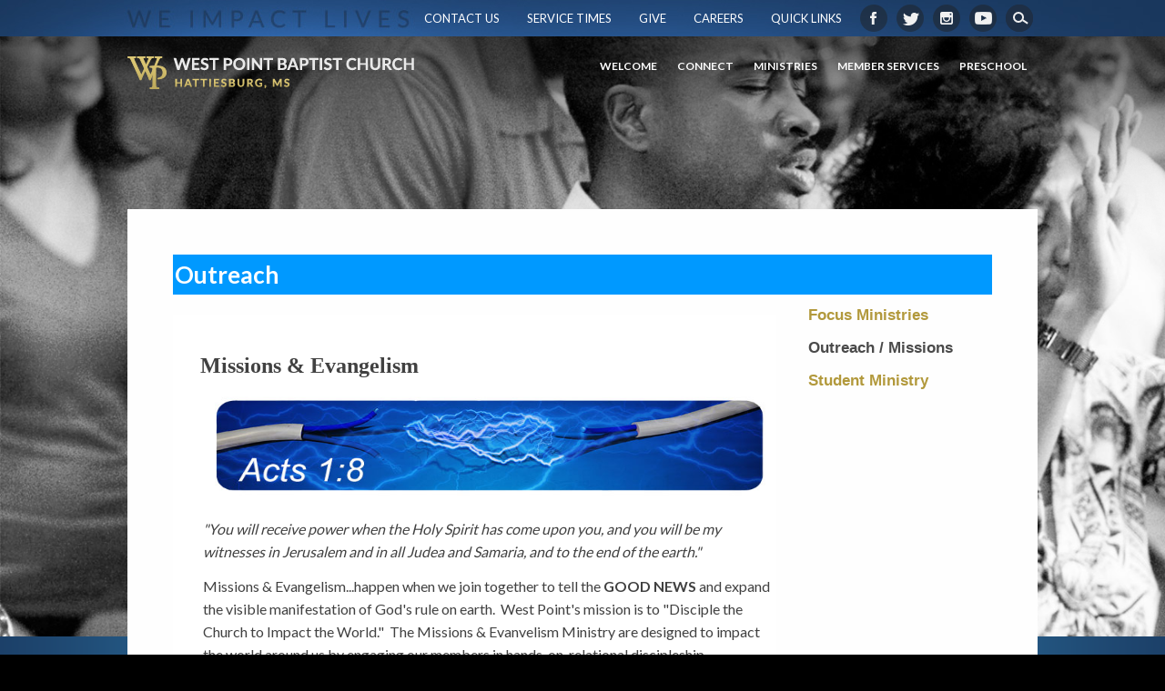

--- FILE ---
content_type: text/html;charset=UTF-8
request_url: https://www.thewestpointchurch.org/outreach
body_size: 8322
content:
<!DOCTYPE html>
<html>




<head>
	<base href="https://www.thewestpointchurch.org/">
	
	<meta http-equiv="Content-Type" content="text/html; charset=iso-8859-1">
	<title>Outreach / Missions | West Point Baptist Church</title>
	<link rel="Shortcut Icon" href="/favicon.ico">
	<META name="keywords" CONTENT="West Point Church
Marcus Cathey
Baptist Church MS">
	<META name="description" CONTENT="">
	<META name="robots" CONTENT="index">
	<meta name="viewport" content="width=device-width, initial-scale=1.0" />
	
	<link rel="canonical" href="https://www.thewestpointchurch.org/outreach/" />

	<meta property="og:title" content="Outreach / Missions | West Point Baptist Church" />

	<meta property="og:url" content="https://www.thewestpointchurch.org/outreach/" />

	<meta property="og:type" content="website" />

<meta property="fb:app_id" content="601379206574585" />


<STYLE type="text/css">

/* site default links */
A { text-decoration: underline; color: #333333; }
A:hover { text-decoration: underline; color: #000000 } 
A:visited { text-decoration: underline; color: #333333; }
A:visited:hover { text-decoration: underline; color: #000000 }
A:active { text-decoration: underline; color: #333333; }
A:active:hover { text-decoration: underline; color: #000000 }

/* a custom link tag (to be removed later) */
A.custom { text-decoration: underline; }
A.custom:hover { text-decoration: underline; }
A.custom:visited { }
A.custom:visited:hover { text-decoration: underline; }
A.custom:active { }
A.custom:active:hover { text-decoration: underline; }


BODY { COLOR: #000000; BACKGROUND: #ffffff; FONT-FAMILY: "Arial"; FONT-SIZE: 8pt; FONT-WEIGHT: normal; }
.formText { COLOR: black; FONT-FAMILY: "Trebuchet MS"; FONT-SIZE: 10pt; FONT-WEIGHT: normal; TEXT-DECORATION: none; font-style: normal }

a.perpetua_btn {
	background: #333333;
	padding: 12px 17px;
	color: white;
	display: inline-block;
	text-decoration: none;
	transition: all .7s;
	opacity: 1;
}
a.perpetua_btn:hover {
	opacity: .8;
	}
A { text-decoration: underline; color: #333333; }
.cb-body img {
	border-width: 0;
	border-style: solid;
}

	.cb-body img[border="1"] {
		border-width: 1px;
	}
	.cb-body img[border="2"] {
		border-width: 2px;
	}
	.cb-body img[border="3"] {
		border-width: 3px;
	}
	.cb-body img[border="4"] {
		border-width: 4px;
	}
	.cb-body img[border="5"] {
		border-width: 5px;
	}
	.cb-body img[border="6"] {
		border-width: 6px;
	}
	.cb-body img[border="7"] {
		border-width: 7px;
	}
	.cb-body img[border="8"] {
		border-width: 8px;
	}
	.cb-body img[border="9"] {
		border-width: 9px;
	}
	.cb-body img[border="10"] {
		border-width: 10px;
	}
</STYLE>





<script>
  var _paq = window._paq = window._paq || [];
  _paq.push(["setExcludedQueryParams", ["async","nossl"]]);
  _paq.push(['trackPageView']);
  _paq.push(['enableLinkTracking']);
  (function() {
    var u="//www.thewestpointchurch.org/matomo/";
    _paq.push(['setTrackerUrl', u+'matomo.php']);
    _paq.push(['setSiteId', '789']);
    var d=document, g=d.createElement('script'), s=d.getElementsByTagName('script')[0];
    g.async=true; g.src=u+'matomo.js'; s.parentNode.insertBefore(g,s);
  })();
</script>




	
    <script type="text/javascript" src="/includes/prototype_1.7/prototype.js"></script>
	<script type="text/javascript" src="/includes/scriptaculous_1.9/scriptaculous.js"></script>

	
    <script type="text/javascript" src="/includes/eventbox/eventbox.js"></script>
		
	
	<link href="/css/A11113/_subpage.css?t=2" rel="stylesheet">
	<link href="/css/A11113/_subpagemodule.css" rel="stylesheet">
	<link href="/css/A11113/_mobile.css?t=2" rel="stylesheet">
	<link href='//fonts.googleapis.com/css?family=Lato:300,400,700,900' rel='stylesheet' type='text/css'>
	<style type="text/css" media="screen" title="Default">
		div.cb-header { }
		h3.cb-header { }
		div.cb-body { }
		div.cb-body p { margin-left:3px; }
	</style>	
	<script type="text/JavaScript">
	function trim(stringToTrim) {
	    return stringToTrim.replace(/^s+|s+$/g,"");
	}
	
	function updateField(obj,field) {
	    if (obj.focus && obj.value == field) {
	        obj.value = "";
	    } else if (obj.blur && trim(obj.value) == "") {
	        obj.value = field;
	    }
	}
	
	document.observe("dom:loaded", function() {
		$$(".rotator").each(function(e) {
			new perpetuacms.eventbox(e, {
				type: "fade",
				duration: 1.0,
				setAsBackground: 'true',
				order: ""
				, startPaused: true

			});
		});
		
		$("search_link").on("click", function(link){
			$("search").addClassName("active");
		});
		
		$("quicklinks_link").on("click", function(event,element) {
			event.stop();
			if ($("quicklinks").getHeight() !== $("quicklinks").down(".container").getHeight()) {
				$("quicklinks").setStyle({
					height: $("quicklinks").down(".container").getHeight() + "px"
				})
			} else {
				$("quicklinks").setStyle({
					height: 0 + "px"
				})
			}
		});
		
		$("rotatorContainer").on("click", function(event,element){
			if ($("quicklinks").getHeight() !== 0) {
				$("quicklinks").setStyle({
					height: 0 + "px"
				})
			} 
		});
	});
	</script>
</head>
<body>



	<style type="text/css">
		.cb-tools { display: none; }
	</style>

<div id="mainContainer">
	<div id="top" class="wide">
		<div class="wide">
			<div class="container">
				<div class="social_media">
					
					<a href="http://www.facebook.com/TheWestPoint" target="_blank" class="social facebook"></a>
					<a href="http://twitter.com/TheWestPoint" target="_blank" class="social twitter"></a>
					<a href="http://instagram.com/thewestpointchurch" target="_blank" class="social instagram"></a>
					<a href="http://www.youtube.com/westpointchurch" target="_blank" class="social youtube"></a>
					
					<div id="search">	
						<form name="Element9625form" action="/index.cfm/PageID/697/index.html" method="post">
						    <input name="searchQuery" type="text" value="Search" id="input" onfocus="updateField(this,'Search');" onblur="updateField(this,'Search');" />
						    <input name="Submit" type="image" id="search_btn" value="Submit" src="/images/layouts/A11113/social_search2.png" align="middle" width="30" height="30" />
						    <input type="hidden" name="startRes" value="0">
						    <input type="hidden" name="confirm" value="0">
						    <input type="HIDDEN" name="bing_search" value="9625">
						    <input type="HIDDEN" name="domain" value="thewestpointchurch.org">
						</form>
					</div>
					<div id="search_link" class="social search"></div>
				</div>
				<div class="links">
					
		                <a href="https://www.thewestpointchurch.org/contact-us">Contact Us</a>
					
		                <a href="https://www.thewestpointchurch.org/service-times">Service Times</a>
					
		                <a href="https://www.thewestpointchurch.org/online-giving">Give</a>
					
		                <a href="https://www.thewestpointchurch.org/employment-opportunities">Careers</a>
					
					<a id="quicklinks_link" href="/">Quick Links</a>
				</div>
			</div>
		</div>
	</div>
	
	<div id="quicklinks" class="wide">
		<div class="container">
			<div id="quicklinks_list">
		        
				<ul id="quicklinks_ul">
							
					
							<li><a href="/home" >Home</a>
						 
								<ul class="ie6fix">
								
										<li><a href="/wp-40-days-of-focus">WP 40 Days of Focus</a></li>
									
								</ul>
							</li>
							
							<li><a href="/about-us" >Welcome</a>
						 
								<ul class="ie6fix">
								
										<li><a href="/about-us">Who We Are</a></li>
									
										<li><a href="/our-purpose">What We Believe</a></li>
									
										<li><a href="/our-pastor">Meet Our Pastor</a></li>
									
										<li><a href="/staff1">Meet Our Staff</a></li>
									
										<li><a href="/history">Church History</a></li>
									
								</ul>
							</li>
							
							<li><a href="/connect" >Connect</a>
						 
								<ul class="ie6fix">
								
										<li><a href="/serve">Serve</a></li>
									
										<li><a href="/let-us-know-you-are-coming">Plan Your Visit</a></li>
									
										<li><a href="/membership">Join</a></li>
									
										<li><a href="https://wpbcgroups.churchcenter.com/people/forms/98751">Prayer Request</a></li>
									
								</ul>
							</li>
							
							<li><a href="http://www.thewestpointchurch.org/index.cfm/PageID/813" class="active ">Ministries</a>
						 
								<ul class="ie6fix">
								
										<li><a href="/mens-ministry">Focus Ministries</a></li>
									
										<li><a class="active" href="/outreach">Outreach / Missions</a></li>
									
										<li><a href="/student-ministry">Student Ministry</a></li>
									
								</ul>
							</li>
							
							<li><a href="http://www.thewestpointchurch.org/baby-dedication-request-form" >Member Services</a>
						 
								<ul class="ie6fix">
								
										<li><a href="https://wpbcgroups.churchcenter.com/people/forms/427866">Baptism Registration</a></li>
									
										<li><a href="/funerals">Funerals / Hospitalization</a></li>
									
										<li><a href="https://wpbcgroups.churchcenter.com/people/forms/443524"></a></li>
									
								</ul>
							</li>
							
							<li><a href="https://www.westpointchristianpreschool.org/" >Preschool</a>
						
				</ul>
			</div>
		</div>
	</div>
	<div id="rotatorContainer" class="wide">
		<div id="" class="container">
			<div id="logo">
				<a href="/"><img src="/images/layouts/A11113/logo_new.png"/></a>		
	        </div>
	    		<div id="priNav_container">
			    
				
				<ul id="priNav">
					<li id="menu" onclick="toggleNav();"><a>Menu</a></li>
					
							
					
								<li><a href="/about-us">Welcome <span class="mExpand">+</span></a>
							 
								<div class="subnav">
								<ul class="ie6fix">
								
										<li><a href="/about-us">Who We Are</a>
									 
										<div class="subnav">
										<ul class="ie6fix">
											
													<li><a href="/membership">Membership</a></li>
												
										</ul>
										</div>
									
										</li>
						
										
										<li><a href="/our-purpose">What We Believe</a>
									
										<li><a href="/our-pastor">Meet Our Pastor</a>
									
										<li><a href="/staff1">Meet Our Staff</a>
									
										<li><a href="/history">Church History</a>
									
								</ul>
								</div>
							
							</li>
			
							
								<li><a href="/connect">Connect <span class="mExpand">+</span></a>
							 
								<div class="subnav">
								<ul class="ie6fix">
								
										<li><a href="/serve">Serve</a>
									
										<li><a href="/let-us-know-you-are-coming">Plan Your Visit</a>
									
										<li><a href="/membership">Join</a>
									
										<li><a href="https://wpbcgroups.churchcenter.com/people/forms/98751">Prayer Request</a>
									
								</ul>
								</div>
							
							</li>
			
							
								<li><a href="http://www.thewestpointchurch.org/index.cfm/PageID/813">Ministries <span class="mExpand">+</span></a>
							 
								<div class="subnav">
								<ul class="ie6fix">
								
										<li><a href="/mens-ministry">Focus Ministries</a>
									
										<li><a class="active" href="/outreach">Outreach / Missions</a>
									
										<li><a href="/student-ministry">Student Ministry</a>
									
								</ul>
								</div>
							
							</li>
			
							
								<li><a href="http://www.thewestpointchurch.org/baby-dedication-request-form">Member Services <span class="mExpand">+</span></a>
							 
								<div class="subnav">
								<ul class="ie6fix">
								
										<li><a href="https://wpbcgroups.churchcenter.com/people/forms/427866">Baptism Registration</a>
									
										<li><a href="/funerals">Funerals / Hospitalization</a>
									
										<li><a href="https://wpbcgroups.churchcenter.com/people/forms/443524"></a>
									
								</ul>
								</div>
							
							</li>
			
							
								<li><a href="https://www.westpointchristianpreschool.org/">Preschool </a>
							
						<li class="mobile">
		                	<a href="https://www.thewestpointchurch.org/contact-us">Contact Us</a>
						</li>
					
						<li class="mobile">
		                	<a href="https://www.thewestpointchurch.org/service-times">Service Times</a>
						</li>
					
						<li class="mobile">
		                	<a href="https://www.thewestpointchurch.org/online-giving">Give</a>
						</li>
					
						<li class="mobile">
		                	<a href="https://www.thewestpointchurch.org/employment-opportunities">Careers</a>
						</li>
					

				</ul>
			</div>
			
	    </div>
		<div style="clear:both;"></div>
		<!-- PAGE CONTENT GENERATED EVENTBOX IMAGES -->
		<!-- parameters -->
		
		<!-- end parameters -->
		
		
		
		<div class="rotator">
			<div class="rotatorWindow">
				
					<div>
		            	<!-- if there's a video defined -->
		            	
		                    <img src="/images/pageimages/rotator_sub3.jpg" alt="/images/pageimages/rotator_sub3.jpg">
		                
					</div>
				
			</div>
			<ul class="rotatorNavigation">
				
						<li></li>
					
			</ul>
			<div class="rotatorDescriptions">
				
						<div>
							
						</div>
					
			</div>
			
			<!-- optional -->
			<a href="" class="rotatorAnchor"></a>
			<div class="rotatorOverlay"></div>
		</div>
		<div id="content" class="wide">
			<div class="container">
				
<style type="text/css">



	/* row for full width boxes */
	.cb-row {
		position: relative;
		top: 0;
		left: 0;
		width: 100%;
		padding: 0 0 5px;
		/* margin: 5px 0; */
		clear: both;
	}

	/* column 1 */
	#layout-column1 {
		float: left;
		top: 0;
		left: 0;
		width: 75%;
		width: 540px%;
		margin: 0;
		padding: 0;
		/*background-color: #f00;*/
		overflow: hidden;
	}

	/* column 2 */
	#layout-column2 {
		float: right;
		width: 24.9%;
		width: 540px%;
		margin: 0;
		padding: 0;
		/*background-color: #0f0;*/
		overflow: hidden;
	}

	/* column 3 */
	#layout-column3 {
		float: right;
		width: 0%;
		width: 540px%;
		z-index: 300;
		margin: 0;
		padding: 0;
		/*background-color: #00f;*/
		overflow: hidden;
	}

	.emptyPlaceMarker {
		border: #999 dashed 2px;
	}

	/*.cb-header { cursor: move; }*/

	.cb-column-resize { 
		position: absolute;
		width: 5px;
		height: 200px;
		cursor: move; 
		cursor: col-resize; 
		border: #f00 solid 0px;
		background-color: #ff0;
		z-index: 1000;
	}

	.cb-content {
		position: relative;
		display: block;
		clear: both;
	}

	.cb-content1 {
		margin: 0 12px 5px 0;
	}
	.cb-content2 {
		
			margin: 0 0 5px 12px;
		
	}
	.cb-content3 {
		margin: 0 0 5px 12px;
	}


	
	.scheduled-inactive {
		opacity: 0.5;
		filter:alpha(opacity=50);
	}

		.scheduled-past {
			border: #f00 dashed 3px;
		}

		.scheduled-future {
			border: #090 dashed 3px;
		}
		
			.scheduled-description {
				text-align: right;
			}


	.clearfix:after {
	    content: "."; 
	    display: block; 
	    height: 0; 
	    clear: both; 
	    visibility: hidden;
	}
	
	.clearfix {display: inline-block;}
	
	#page-password-logout {
		position: relative;
		text-align: right;
	}
	
	
	[style*="--aspect-ratio"] > :first-child {
		width: 100%;
	}
	@supports (--custom:property) {
		[style*="--aspect-ratio"] {
			position: relative;
			max-width: var(--max-width, 100%);
		}
			.centered[style*="--aspect-ratio"] {
				margin: 0 auto;
			}
		[style*="--aspect-ratio"]::before {
			content: "";
			display: block;
			padding-bottom: calc(100% / (var(--aspect-ratio)));
		}  
		[style*="--aspect-ratio"] > :first-child {
			position: absolute;
			top: 0;
			left: 0;
			height: 100%;
		}  
	}
	[style*="--aspect-ratio"] > img,
	[style*="--aspect-ratio"] > img:first-child {
		height: auto;
	} 
	
	
	.responsive-container {
		position: relative;
		overflow: hidden;
		max-width: var(--max-width, 100%);
	}

		.responsive-container.centered {
			margin: 0 auto;
		}

		.responsive-container::before {
			content: "";
			display: block;
			padding-top: 56.25%; 
		}
	
		.responsive-container > :first-child {
			position: absolute;
			top: 0;
			left: 0;
			width: 100%;
			height: 100%;
		}



</style>

		
		<div id="layout-row1" class="cb-row sort_container">
			
			
				
				<div id="content_box_10256" class="cb-content content-box">

					
					
							
							<div id="content_box_10256-header-wrapper" class="Element10256header cb-wrapper">
								<div id="content_box_10256-header" class="Element10256header cb-header">
									<h3 class="Element10256header cb-header">
										Outreach 
									</h3>
								</div>
							</div>
						
						<div id="content_box_10256-footer-wrapper" class="Element10256footer cb-wrapper">
							<div id="content_box_10256-footer" class="Element10256footer cb-footer"></div>
						</div>
					
					


				</div> 
				

			
		</div>
	
		<div id="layout-row2-wrapper" class="layout-row-wrapper">
			<div id="layout-row2" class="clearfix cb-row">

				
				<div id="layout-column1" class="cb-column sort_container">
					
			
				
				<div id="content_box_10258" class="cb-content cb-content1 content-box">

					
					
							<div id="content_box_10258-body-wrapper" class="Element10258text cb-wrapper">
								<div id="content_box_10258-body" class="Element10258text cb-body">
		
									<h1 style="padding-left: 30px;">&nbsp;</h1>
<h1 style="padding-left: 30px;"><span style="font-family: verdana,geneva; font-size: 18pt;"><strong>Missions &amp; Evangelism</strong></span></h1>
<p style="padding-left: 30px;"><span style="font-size: 12pt;"><em><img src="/images/uploads/Acts-1-8.jpg" alt="" width="623" height="119" /></em></span></p>
<p style="padding-left: 30px;"><span style="font-size: 12pt;"><em>"You will receive power when the Holy Spirit has come upon you, and you will be my witnesses in Jerusalem and in all Judea and Samaria, and to the end of the earth."<br /></em></span></p>
<p style="padding-left: 30px;"><span style="font-size: 12pt;">Missions &amp; Evangelism...happen when we join together to tell the <strong>GOOD NEWS</strong> and expand the visible manifestation of God's rule on earth. &nbsp;West Point's mission is to "Disciple the Church to Impact the World." &nbsp;The Missions &amp; Evanvelism Ministry are designed to impact the world around us by engaging our members in hands-on, relational discipleship experiences locally and abroad. Regardless of age, talent, or resources, you can make a difference in reaching the lost with the <strong>GOOD NEWS</strong> through at least one of these four ways:&nbsp; <strong>Pray, Give, Go, Serve</strong>.<br /></span></p>
<p>&nbsp;</p>
		
									
									<div style="clear: both;"></div>
	
								</div>
							</div>
						
						<div id="content_box_10258-footer-wrapper" class="Element10258footer cb-wrapper">
							<div id="content_box_10258-footer" class="Element10258footer cb-footer"></div>
						</div>
					
					


				</div> 
				

			
			
				
				<div id="content_box_10260" class="cb-content cb-content1 content-box">

					
					
							<div id="content_box_10260-body-wrapper" class="Element10260text cb-wrapper">
								<div id="content_box_10260-body" class="Element10260text cb-body">
		
									<table style="height: 282px;" width="658">
<tbody>
<tr>
<td><span style="font-family: arial, helvetica, sans-serif;"><img style="float: left; padding-right: 10px; padding-bottom: 5px;" src="/images/uploads/Pray.png" alt="" width="200" height="118" /></span></td>
<td>
<p><span style="font-family: arial, helvetica, sans-serif;">&nbsp;</span></p>
<p><span style="font-size: 12pt; font-family: arial, helvetica, sans-serif;">Jesus says in John 6:44, <em>"No one can come to me unless the Father who sent me draws him."</em>&nbsp; Prayer is the starting point of missions and outreach.&nbsp; We need to pray for the lost, and more specially that God would draw them to himself.&nbsp; Moreover, Jesus says again in Luke 10:2, <em>"The harvest is plentiful, but the laborers are few.&nbsp; Therefore, pray earnestly to the Lord of the harvest to send out laborers into His harvest."</em>&nbsp; We need West Point to Pray!</span></p>
<p><span style="font-size: 12pt; font-family: arial, helvetica, sans-serif;"><strong>Prayer:</strong>&nbsp; "Lord of the harvest please send out laborers" from West Point.</span></p>
</td>
</tr>
</tbody>
</table>
<p><span style="font-family: arial, helvetica, sans-serif;">&nbsp;</span></p>
<p><span style="font-family: arial, helvetica, sans-serif;">&nbsp;</span></p>
		
									
									<div style="clear: both;"></div>
	
								</div>
							</div>
						
						<div id="content_box_10260-footer-wrapper" class="Element10260footer cb-wrapper">
							<div id="content_box_10260-footer" class="Element10260footer cb-footer"></div>
						</div>
					
					


				</div> 
				

			
			
				
				<div id="content_box_10261" class="cb-content cb-content1 content-box">

					
					
							<div id="content_box_10261-body-wrapper" class="Element10261text cb-wrapper">
								<div id="content_box_10261-body" class="Element10261text cb-body">
		
									<p>&nbsp;</p>
<table style="height: 155px;" width="640">
<tbody>
<tr>
<td><img style="float: left; padding-right: 10px; padding-bottom: 5px;" src="/images/uploads/Give.png" alt="" width="202" height="119" /></td>
<td><span style="font-size: 12pt;">We should give for several reasons:&nbsp; Missions giving churches care about the spiritual and physical needs of others; missions giving people find their contentment in the Lord; missions giving churches remain connected to the cause of Christ; and, missions giving churches long to see God glorified.&nbsp; <strong><span style="color: #000080;"><a style="color: #000080;" href="http://www.easytithe.com/dl/?uid=west184199">Click here!</a></span></strong><br /></span></td>
</tr>
</tbody>
</table>
<p><br style="font-size: 12pt;" />&nbsp;</p>
		
									
									<div style="clear: both;"></div>
	
								</div>
							</div>
						
						<div id="content_box_10261-footer-wrapper" class="Element10261footer cb-wrapper">
							<div id="content_box_10261-footer" class="Element10261footer cb-footer"></div>
						</div>
					
					


				</div> 
				

			
			
				
				<div id="content_box_10262" class="cb-content cb-content1 content-box">

					
					
							<div id="content_box_10262-body-wrapper" class="Element10262text cb-wrapper">
								<div id="content_box_10262-body" class="Element10262text cb-body">
		
									<p>&nbsp;</p>
<table style="height: 23px;" width="656">
<tbody>
<tr>
<td><img style="float: left; padding-right: 10px; padding-bottom: 5px;" src="/images/uploads/Go.png" alt="" width="206" height="122" /></td>
<td><span style="font-size: 12pt;">There is always a need for people to go.&nbsp; We are told in 1 Chronicles 16:24 to, <em>"Declare His glory among the nations, His marvelous works among all the peoples!"</em>&nbsp; You can use your gifts, skills, and abilities to make known the glory of God around the globe, this will bring honor and glory to God.&nbsp; <em>"Therefore, go and make disciples of all nations..."</em> Matthew 28:19.</span></td>
</tr>
</tbody>
</table>
<p style="padding-left: 30px;"><span style="font-size: 12pt;"><em>&nbsp;</em></span></p>
<p style="padding-left: 30px;">&nbsp;</p>
		
									
									<div style="clear: both;"></div>
	
								</div>
							</div>
						
						<div id="content_box_10262-footer-wrapper" class="Element10262footer cb-wrapper">
							<div id="content_box_10262-footer" class="Element10262footer cb-footer"></div>
						</div>
					
					


				</div> 
				

			
			
				
				<div id="content_box_10263" class="cb-content cb-content1 content-box">

					
					
							<div id="content_box_10263-body-wrapper" class="Element10263text cb-wrapper">
								<div id="content_box_10263-body" class="Element10263text cb-body">
		
									<p>&nbsp;</p>
<table style="height: 151px;" width="659">
<tbody>
<tr>
<td><img style="float: left; padding-right: 10px; padding-bottom: 5px;" src="/images/uploads/Serve.png" alt="" width="214" height="127" /></td>
<td><span style="font-size: 12pt;">We have many opportunities for our members to serve the people of Hattiesburg.&nbsp; Mark 10:45, <em>"For even the Son of Man came not to be served but to serve, and to give His life as a ransom for many."</em>&nbsp; Here are the different Missions &amp; Outreach Ministries we have here at West Point:</span></td>
</tr>
</tbody>
</table>
<p><span style="font-size: 12pt;"><strong>Local Outreach</strong><br /></span></p>
<ul>
<li><span style="font-size: 12pt;">Nursing Home Ministry</span></li>
<li><span style="font-size: 12pt;">One Life Ministry</span></li>
<li><span style="font-size: 12pt;">Outreach Street Team Ministry</span></li>
</ul>
<h2><span style="font-size: 12pt;">Foreign Mission</span></h2>
<ul>
<li><span style="font-size: 12pt;">Mexico Mission Trip</span></li>
<li><span style="font-size: 12pt;">Africa Mission Trip</span></li>
</ul>
<h2><span style="font-size: 12pt;">M25 Ministry</span></h2>
<ul>
<li><span style="font-size: 12pt;">Food Bank Ministry</span></li>
<li><span style="font-size: 12pt;">Clothes Bank Ministry</span></li>
<li><span style="font-size: 12pt;">Sick &amp; Shut-In Ministry</span></li>
<li><span style="font-size: 12pt;">Prison Ministry</span></li>
<li><span style="font-size: 12pt;">Homeless Shelter Ministry</span></li>
</ul>
<h2><span style="font-size: 12pt;">Adopt-A-School Ministry</span></h2>
<ul>
<li><span style="font-size: 12pt;">Rowan Elementary School</span></li>
<li><span style="font-size: 12pt;">N. R. Burger Middle School</span></li>
<li><span style="font-size: 12pt;">Longleaf Elementary School</span></li>
</ul>
<p style="padding-left: 30px;">&nbsp;</p>
		
									
									<div style="clear: both;"></div>
	
								</div>
							</div>
						
						<div id="content_box_10263-footer-wrapper" class="Element10263footer cb-wrapper">
							<div id="content_box_10263-footer" class="Element10263footer cb-footer"></div>
						</div>
					
					


				</div> 
				

			
				</div>
		
				
				<div id="layout-column2" class="cb-column sort_container">
					
			
				
				<div id="content_box_10259" class="cb-content cb-content2" data-type="sub_pages_css">

					
					

<div class="subpage_module_container">
	<div class="subpage_module_header"></div>
	<div class="subpage_module_spacer">
		<h2>subpages</h2>
		<ul class="subpage_module">

			
			
						<li class="first"><a href="/mens-ministry" class="first">Focus Ministries</a>
					
					</li>
					
						<li><a href="/outreach" class="active">Outreach / Missions</a>
					
					</li>
					
						<li class="last"><a href="/student-ministry" class="last">Student Ministry</a>
					
					</li>
					
		</ul>

	

	</div>
	<div class="subpage_module_footer"></div>
</div>

						<div id="content_box_10259-footer-wrapper" class="Element10259footer cb-wrapper">
							<div id="content_box_10259-footer" class="Element10259footer cb-footer"></div>
						</div>
					
					


				</div> 
				

			
				</div>
		
				
				
			</div>
		</div>
	
		
		<div id="layout-row3" class="cb-row sort_container" style="display: none;">
			
		</div>
	
<STYLE type="text/css">
	.cb-product {
		padding: 5px;
	}

	

				
				A.Element10256header:link { color: #FFFFFF; font-family:Geneva, Tahoma, sans-serif; font-size: 18pt; font-weight: 600; text-decoration: underline; }
				A.Element10256header:visited { color: #FFFFFF; font-family:Geneva, Tahoma, sans-serif; font-size: 18pt; font-weight: 600; text-decoration: underline; }
				A.Element10256header:active { color: #FFFFFF; font-family:Geneva, Tahoma, sans-serif; font-size: 18pt; font-weight: 600; text-decoration: underline; }
				A.Element10256header:hover { color: #FFFFFF; font-family:Geneva, Tahoma, sans-serif; font-size: 18pt; font-weight: 600; text-decoration: underline; }
				.Element10256header { color: #FFFFFF; font-family:Geneva, Tahoma, sans-serif; font-size: 18pt; font-weight: 600; } 
				TD.Element10256header { color: #FFFFFF; font-family:Geneva, Tahoma, sans-serif; font-size: 18pt; font-weight: 600; background-color: #0099FF; }
				.Element10256text { --header-color: #FFFFFF; --header-bg: #0099FF; --header-size: 18pt; --header-weight: 600; --header-family: Geneva, Tahoma, sans-serif; color: #0C244D; font-family: Arial, Helvetica, sans-serif; font-size: 11pt; font-weight: normal; } 
				TD.Element10256text { color: #0C244D; font-family: Arial, Helvetica, sans-serif; font-size: 11pt; font-weight: normal; } 

				

				
				.Element10256FormField { font-family: Arial, Helvetica, sans-serif; font-size: 11pt; }

				
				.Element10256FormField { font-family: Arial, Helvetica, sans-serif; font-size: 11pt; }
				div.Element10256header a:link { color: #FFFFFF; font-family:Geneva, Tahoma, sans-serif; font-size: 18pt; font-weight: 600; text-decoration: underline; }
				div.Element10256header a:visited { color: #FFFFFF; font-family:Geneva, Tahoma, sans-serif; font-size: 18pt; font-weight: 600; text-decoration: underline; }
				div.Element10256header a:active { color: #FFFFFF; font-family:Geneva, Tahoma, sans-serif; font-size: 18pt; font-weight: 600; text-decoration: underline; }
				div.Element10256header a:hover { color: #FFFFFF; font-family:Geneva, Tahoma, sans-serif; font-size: 18pt; font-weight: 600; text-decoration: underline; }
				div.Element10256header { 
					text-align: left; background-color: #0099FF; }
				h3.Element10256header {
					padding: 2px; margin: 0;
					color: #FFFFFF; font-family:Geneva, Tahoma, sans-serif; font-size: 18pt; font-weight: 600;
				}
				div.Element10256text img {
				}
				div.Element10256text {
					
					
					
					zoom: 1;
					text-align: left;
					color: #0C244D; font-family: Arial, Helvetica, sans-serif; font-size: 11pt; font-weight: normal;
					background-color: #FFFFFF; } 
				div.Element10256text p {
					 }
			

				
				A.Element10258header:link { color: #FFFFFF; font-family:Geneva, Tahoma, sans-serif; font-size: 18pt; font-weight: 600; text-decoration: underline; }
				A.Element10258header:visited { color: #FFFFFF; font-family:Geneva, Tahoma, sans-serif; font-size: 18pt; font-weight: 600; text-decoration: underline; }
				A.Element10258header:active { color: #FFFFFF; font-family:Geneva, Tahoma, sans-serif; font-size: 18pt; font-weight: 600; text-decoration: underline; }
				A.Element10258header:hover { color: #FFFFFF; font-family:Geneva, Tahoma, sans-serif; font-size: 18pt; font-weight: 600; text-decoration: underline; }
				.Element10258header { color: #FFFFFF; font-family:Geneva, Tahoma, sans-serif; font-size: 18pt; font-weight: 600; } 
				TD.Element10258header { color: #FFFFFF; font-family:Geneva, Tahoma, sans-serif; font-size: 18pt; font-weight: 600; background-color: #0099FF; }
				.Element10258text { --header-color: #FFFFFF; --header-bg: #0099FF; --header-size: 18pt; --header-weight: 600; --header-family: Geneva, Tahoma, sans-serif; color: #0C244D; font-family: Arial, Helvetica, sans-serif; font-size: 11pt; font-weight: normal; } 
				TD.Element10258text { color: #0C244D; font-family: Arial, Helvetica, sans-serif; font-size: 11pt; font-weight: normal; } 

				

				
				.Element10258FormField { font-family: Arial, Helvetica, sans-serif; font-size: 11pt; }

				
				.Element10258FormField { font-family: Arial, Helvetica, sans-serif; font-size: 11pt; }
				div.Element10258header a:link { color: #FFFFFF; font-family:Geneva, Tahoma, sans-serif; font-size: 18pt; font-weight: 600; text-decoration: underline; }
				div.Element10258header a:visited { color: #FFFFFF; font-family:Geneva, Tahoma, sans-serif; font-size: 18pt; font-weight: 600; text-decoration: underline; }
				div.Element10258header a:active { color: #FFFFFF; font-family:Geneva, Tahoma, sans-serif; font-size: 18pt; font-weight: 600; text-decoration: underline; }
				div.Element10258header a:hover { color: #FFFFFF; font-family:Geneva, Tahoma, sans-serif; font-size: 18pt; font-weight: 600; text-decoration: underline; }
				div.Element10258header { 
					text-align: left; background-color: #0099FF; }
				h3.Element10258header {
					padding: 2px; margin: 0;
					color: #FFFFFF; font-family:Geneva, Tahoma, sans-serif; font-size: 18pt; font-weight: 600;
				}
				div.Element10258text img {
				}
				div.Element10258text {
					
					
					
					zoom: 1;
					text-align: left;
					color: #0C244D; font-family: Arial, Helvetica, sans-serif; font-size: 11pt; font-weight: normal;
					background-color: #FFFFFF; } 
				div.Element10258text p {
					 }
			

				
				A.Element10260header:link { color: #FFFFFF; font-family:Geneva, Tahoma, sans-serif; font-size: 18pt; font-weight: 600; text-decoration: underline; }
				A.Element10260header:visited { color: #FFFFFF; font-family:Geneva, Tahoma, sans-serif; font-size: 18pt; font-weight: 600; text-decoration: underline; }
				A.Element10260header:active { color: #FFFFFF; font-family:Geneva, Tahoma, sans-serif; font-size: 18pt; font-weight: 600; text-decoration: underline; }
				A.Element10260header:hover { color: #FFFFFF; font-family:Geneva, Tahoma, sans-serif; font-size: 18pt; font-weight: 600; text-decoration: underline; }
				.Element10260header { color: #FFFFFF; font-family:Geneva, Tahoma, sans-serif; font-size: 18pt; font-weight: 600; } 
				TD.Element10260header { color: #FFFFFF; font-family:Geneva, Tahoma, sans-serif; font-size: 18pt; font-weight: 600; background-color: #0099FF; }
				.Element10260text { --header-color: #FFFFFF; --header-bg: #0099FF; --header-size: 18pt; --header-weight: 600; --header-family: Geneva, Tahoma, sans-serif; color: #0C244D; font-family: Arial, Helvetica, sans-serif; font-size: 11pt; font-weight: normal; } 
				TD.Element10260text { color: #0C244D; font-family: Arial, Helvetica, sans-serif; font-size: 11pt; font-weight: normal; } 

				

				
				.Element10260FormField { font-family: Arial, Helvetica, sans-serif; font-size: 11pt; }

				
				.Element10260FormField { font-family: Arial, Helvetica, sans-serif; font-size: 11pt; }
				div.Element10260header a:link { color: #FFFFFF; font-family:Geneva, Tahoma, sans-serif; font-size: 18pt; font-weight: 600; text-decoration: underline; }
				div.Element10260header a:visited { color: #FFFFFF; font-family:Geneva, Tahoma, sans-serif; font-size: 18pt; font-weight: 600; text-decoration: underline; }
				div.Element10260header a:active { color: #FFFFFF; font-family:Geneva, Tahoma, sans-serif; font-size: 18pt; font-weight: 600; text-decoration: underline; }
				div.Element10260header a:hover { color: #FFFFFF; font-family:Geneva, Tahoma, sans-serif; font-size: 18pt; font-weight: 600; text-decoration: underline; }
				div.Element10260header { 
					text-align: left; background-color: #0099FF; }
				h3.Element10260header {
					padding: 2px; margin: 0;
					color: #FFFFFF; font-family:Geneva, Tahoma, sans-serif; font-size: 18pt; font-weight: 600;
				}
				div.Element10260text img {
				}
				div.Element10260text {
					
					
					
					zoom: 1;
					text-align: left;
					color: #0C244D; font-family: Arial, Helvetica, sans-serif; font-size: 11pt; font-weight: normal;
					background-color: #ebebeb; } 
				div.Element10260text p {
					 }
			

				
				A.Element10261header:link { color: #FFFFFF; font-family:Geneva, Tahoma, sans-serif; font-size: 18pt; font-weight: 600; text-decoration: underline; }
				A.Element10261header:visited { color: #FFFFFF; font-family:Geneva, Tahoma, sans-serif; font-size: 18pt; font-weight: 600; text-decoration: underline; }
				A.Element10261header:active { color: #FFFFFF; font-family:Geneva, Tahoma, sans-serif; font-size: 18pt; font-weight: 600; text-decoration: underline; }
				A.Element10261header:hover { color: #FFFFFF; font-family:Geneva, Tahoma, sans-serif; font-size: 18pt; font-weight: 600; text-decoration: underline; }
				.Element10261header { color: #FFFFFF; font-family:Geneva, Tahoma, sans-serif; font-size: 18pt; font-weight: 600; } 
				TD.Element10261header { color: #FFFFFF; font-family:Geneva, Tahoma, sans-serif; font-size: 18pt; font-weight: 600; background-color: #0099FF; }
				.Element10261text { --header-color: #FFFFFF; --header-bg: #0099FF; --header-size: 18pt; --header-weight: 600; --header-family: Geneva, Tahoma, sans-serif; color: #0C244D; font-family: Arial, Helvetica, sans-serif; font-size: 11pt; font-weight: normal; } 
				TD.Element10261text { color: #0C244D; font-family: Arial, Helvetica, sans-serif; font-size: 11pt; font-weight: normal; } 

				

				
				.Element10261FormField { font-family: Arial, Helvetica, sans-serif; font-size: 11pt; }

				
				.Element10261FormField { font-family: Arial, Helvetica, sans-serif; font-size: 11pt; }
				div.Element10261header a:link { color: #FFFFFF; font-family:Geneva, Tahoma, sans-serif; font-size: 18pt; font-weight: 600; text-decoration: underline; }
				div.Element10261header a:visited { color: #FFFFFF; font-family:Geneva, Tahoma, sans-serif; font-size: 18pt; font-weight: 600; text-decoration: underline; }
				div.Element10261header a:active { color: #FFFFFF; font-family:Geneva, Tahoma, sans-serif; font-size: 18pt; font-weight: 600; text-decoration: underline; }
				div.Element10261header a:hover { color: #FFFFFF; font-family:Geneva, Tahoma, sans-serif; font-size: 18pt; font-weight: 600; text-decoration: underline; }
				div.Element10261header { 
					text-align: left; background-color: #0099FF; }
				h3.Element10261header {
					padding: 2px; margin: 0;
					color: #FFFFFF; font-family:Geneva, Tahoma, sans-serif; font-size: 18pt; font-weight: 600;
				}
				div.Element10261text img {
				}
				div.Element10261text {
					
					
					
					zoom: 1;
					text-align: left;
					color: #0C244D; font-family: Arial, Helvetica, sans-serif; font-size: 11pt; font-weight: normal;
					background-color: #FFFFFF; } 
				div.Element10261text p {
					 }
			

				
				A.Element10262header:link { color: #FFFFFF; font-family:Geneva, Tahoma, sans-serif; font-size: 18pt; font-weight: 600; text-decoration: underline; }
				A.Element10262header:visited { color: #FFFFFF; font-family:Geneva, Tahoma, sans-serif; font-size: 18pt; font-weight: 600; text-decoration: underline; }
				A.Element10262header:active { color: #FFFFFF; font-family:Geneva, Tahoma, sans-serif; font-size: 18pt; font-weight: 600; text-decoration: underline; }
				A.Element10262header:hover { color: #FFFFFF; font-family:Geneva, Tahoma, sans-serif; font-size: 18pt; font-weight: 600; text-decoration: underline; }
				.Element10262header { color: #FFFFFF; font-family:Geneva, Tahoma, sans-serif; font-size: 18pt; font-weight: 600; } 
				TD.Element10262header { color: #FFFFFF; font-family:Geneva, Tahoma, sans-serif; font-size: 18pt; font-weight: 600; background-color: #0099FF; }
				.Element10262text { --header-color: #FFFFFF; --header-bg: #0099FF; --header-size: 18pt; --header-weight: 600; --header-family: Geneva, Tahoma, sans-serif; color: #0C244D; font-family: Arial, Helvetica, sans-serif; font-size: 11pt; font-weight: normal; } 
				TD.Element10262text { color: #0C244D; font-family: Arial, Helvetica, sans-serif; font-size: 11pt; font-weight: normal; } 

				

				
				.Element10262FormField { font-family: Arial, Helvetica, sans-serif; font-size: 11pt; }

				
				.Element10262FormField { font-family: Arial, Helvetica, sans-serif; font-size: 11pt; }
				div.Element10262header a:link { color: #FFFFFF; font-family:Geneva, Tahoma, sans-serif; font-size: 18pt; font-weight: 600; text-decoration: underline; }
				div.Element10262header a:visited { color: #FFFFFF; font-family:Geneva, Tahoma, sans-serif; font-size: 18pt; font-weight: 600; text-decoration: underline; }
				div.Element10262header a:active { color: #FFFFFF; font-family:Geneva, Tahoma, sans-serif; font-size: 18pt; font-weight: 600; text-decoration: underline; }
				div.Element10262header a:hover { color: #FFFFFF; font-family:Geneva, Tahoma, sans-serif; font-size: 18pt; font-weight: 600; text-decoration: underline; }
				div.Element10262header { 
					text-align: left; background-color: #0099FF; }
				h3.Element10262header {
					padding: 2px; margin: 0;
					color: #FFFFFF; font-family:Geneva, Tahoma, sans-serif; font-size: 18pt; font-weight: 600;
				}
				div.Element10262text img {
				}
				div.Element10262text {
					
					
					
					zoom: 1;
					text-align: left;
					color: #0C244D; font-family: Arial, Helvetica, sans-serif; font-size: 11pt; font-weight: normal;
					background-color: #ebebeb; } 
				div.Element10262text p {
					 }
			

				
				A.Element10263header:link { color: #FFFFFF; font-family:Geneva, Tahoma, sans-serif; font-size: 18pt; font-weight: 600; text-decoration: underline; }
				A.Element10263header:visited { color: #FFFFFF; font-family:Geneva, Tahoma, sans-serif; font-size: 18pt; font-weight: 600; text-decoration: underline; }
				A.Element10263header:active { color: #FFFFFF; font-family:Geneva, Tahoma, sans-serif; font-size: 18pt; font-weight: 600; text-decoration: underline; }
				A.Element10263header:hover { color: #FFFFFF; font-family:Geneva, Tahoma, sans-serif; font-size: 18pt; font-weight: 600; text-decoration: underline; }
				.Element10263header { color: #FFFFFF; font-family:Geneva, Tahoma, sans-serif; font-size: 18pt; font-weight: 600; } 
				TD.Element10263header { color: #FFFFFF; font-family:Geneva, Tahoma, sans-serif; font-size: 18pt; font-weight: 600; background-color: #0099FF; }
				.Element10263text { --header-color: #FFFFFF; --header-bg: #0099FF; --header-size: 18pt; --header-weight: 600; --header-family: Geneva, Tahoma, sans-serif; color: #0C244D; font-family: Arial, Helvetica, sans-serif; font-size: 11pt; font-weight: normal; } 
				TD.Element10263text { color: #0C244D; font-family: Arial, Helvetica, sans-serif; font-size: 11pt; font-weight: normal; } 

				

				
				.Element10263FormField { font-family: Arial, Helvetica, sans-serif; font-size: 11pt; }

				
				.Element10263FormField { font-family: Arial, Helvetica, sans-serif; font-size: 11pt; }
				div.Element10263header a:link { color: #FFFFFF; font-family:Geneva, Tahoma, sans-serif; font-size: 18pt; font-weight: 600; text-decoration: underline; }
				div.Element10263header a:visited { color: #FFFFFF; font-family:Geneva, Tahoma, sans-serif; font-size: 18pt; font-weight: 600; text-decoration: underline; }
				div.Element10263header a:active { color: #FFFFFF; font-family:Geneva, Tahoma, sans-serif; font-size: 18pt; font-weight: 600; text-decoration: underline; }
				div.Element10263header a:hover { color: #FFFFFF; font-family:Geneva, Tahoma, sans-serif; font-size: 18pt; font-weight: 600; text-decoration: underline; }
				div.Element10263header { 
					text-align: left; background-color: #0099FF; }
				h3.Element10263header {
					padding: 2px; margin: 0;
					color: #FFFFFF; font-family:Geneva, Tahoma, sans-serif; font-size: 18pt; font-weight: 600;
				}
				div.Element10263text img {
				}
				div.Element10263text {
					
					
					
					zoom: 1;
					text-align: left;
					color: #0C244D; font-family: Arial, Helvetica, sans-serif; font-size: 11pt; font-weight: normal;
					background-color: #FFFFFF; } 
				div.Element10263text p {
					 }
			

				
				A.Element10259header:link { color: ; font-family:; font-size: ; font-weight: ; text-decoration: underline; }
				A.Element10259header:visited { color: ; font-family:; font-size: ; font-weight: ; text-decoration: underline; }
				A.Element10259header:active { color: ; font-family:; font-size: ; font-weight: ; text-decoration: underline; }
				A.Element10259header:hover { color: ; font-family:; font-size: ; font-weight: ; text-decoration: underline; }
				.Element10259header { color: ; font-family:; font-size: ; font-weight: ; } 
				TD.Element10259header { color: ; font-family:; font-size: ; font-weight: ; background-color: ; }
				.Element10259text { --header-color: ; --header-bg: ; --header-size: ; --header-weight: ; --header-family: ; color: ; font-family: ; font-size: ; font-weight: ; } 
				TD.Element10259text { color: ; font-family: ; font-size: ; font-weight: ; } 

				

				
				.Element10259FormField { font-family: ; font-size: ; }

				
				.Element10259FormField { font-family: ; font-size: ; }
				div.Element10259header a:link { color: ; font-family:; font-size: ; font-weight: ; text-decoration: underline; }
				div.Element10259header a:visited { color: ; font-family:; font-size: ; font-weight: ; text-decoration: underline; }
				div.Element10259header a:active { color: ; font-family:; font-size: ; font-weight: ; text-decoration: underline; }
				div.Element10259header a:hover { color: ; font-family:; font-size: ; font-weight: ; text-decoration: underline; }
				div.Element10259header { 
					text-align: left; background-color: ; }
				h3.Element10259header {
					padding: 2px; margin: 0;
					color: ; font-family:; font-size: ; font-weight: ;
				}
				div.Element10259text img {
				}
				div.Element10259text {
					
					
					
					zoom: 1;
					text-align: left;
					color: ; font-family: ; font-size: ; font-weight: ;
					background-color: ; } 
				div.Element10259text p {
					 }
			
</STYLE>

			</div> 
		</div>
	</div>
	<div id="bottom" class="wide">
		<div class="container">
			<div id="footer">
		        <div style="float:left;">
		  		<p>&copy;2026 <a href="/">West Point Baptist Church</a>. All Rights Reserved.</p>
		        </div>
				<div style="float:right;">
		  		 	<a href="https://www.artistrylabs.com/?utm_campaign=perpetua_tag&utm_source=thewestpointchurch.org&utm_medium=referral" target="_blank"><img src="/includes/artistryTag/artistryTag22.svg" width="137" alt="Artistry Labs" border="0"></a>
		        </div>
		    </div> 
		</div> 
	</div> 
</div> 
<script>
$("priNav").select(".mExpand").each(function(expand){
	expand.on("click", function(event,element){
		event.stop();
		var subnav = expand.up("li").down(".subnav")
		if (subnav.getHeight() == 0){
			subnav.setStyle({
				height: subnav.down("ul").getHeight() + "px"
			})
			expand.innerHTML = "&mdash;"
			addNav(subnav.down("ul").getHeight())
		} else{
			subnav.setStyle({
				height: 0 + "px"
			})
			expand.innerHTML = "+"
			subtractNav(subnav.down("ul").getHeight())
		}
	});
});	

function setNav() {
	nav = $("priNav_container");
	navHeight = nav.getHeight();
	liHeight = $("menu").getHeight();
	ulHeight = $("priNav").getHeight();
};

function addNav(num) {
	setNav();
	nav.setStyle({
		height: navHeight + num + "px"
	})
};

function subtractNav(num) {
	setNav();
	nav.setStyle({
		height: navHeight - num + "px"
	})
};

function collapseNav() {
	setNav();
	nav.setStyle({
		height: liHeight + "px"
	})
	nav.removeClassName("active");		
};

function expandNav() {
	setNav();
	nav.setStyle({
		height: ulHeight + "px"
	});
	nav.addClassName("active");
};

function toggleNav() {
	setNav();
	if (navHeight == liHeight) {
		expandNav();
	} else {
		collapseNav();
	}
};
	
	if(document.viewport.getWidth() <= 640){
		collapseNav();
	};

	
</script>
</body>
</html>

--- FILE ---
content_type: text/css; charset=utf-8
request_url: https://www.thewestpointchurch.org/css/A11113/_subpage.css?t=2
body_size: 2352
content:
html {
	width: 100%;
	min-height: 100%;
	padding: 0;
	margin: 0;
}

body {
	width: 100%;
	min-height: 100%;
	max-height: 100vh;
	padding: 0;
	margin: 0; 
	background: #000000;
	font-family: 'Lato', Helvetica, Arial, sans-serif;
}

	.wide {
		position: relative;
		width: 100%;
		min-width: 1024px;
		padding: 0;
		margin: 0 auto;
	}
	
		.container {
			position: relative;
			width:1000px;
			margin: 0 auto;
			padding: 0;
		}
		
		a, a:hover, a:active:hover {
			text-decoration: none;
		}

table, table td {
	font-family: 'Lato', Helvetica, Arial, sans-serif !important;
}
		
#mainContainer {
	position: relative;
	width: 100%;
	min-width: 1024px;
	height: 100%;
	min-height: 400px;
	padding: 0;
	margin: 0 auto;
}

	#top.wide {
		position: absolute;
		top: 0px;
		left: 0px;
		background: url('/images/layouts/A11113/nav_repeat.jpg') repeat-x center top;
		z-index: 10;
	}
	
		#top.wide .wide {
			background: url('/images/layouts/A11113/nav_img.jpg') no-repeat center top;
		}
	
			#top .container {
				height: 40px;
			}
				
				.social_media {
					position: relative;
					float: right;
				}
				
					.social {
						position: relative;
						float: left;
						width: 30px;
						height: 30px;
						background-position: center top;
						background-repeat: no-repeat;
						display: block;
						margin: 5px 5px;
					}
					
						.facebook {
							background-image: url('/images/layouts/A11113/social_facebook.png');
						}
						.instagram {
							background-image: url('/images/layouts/A11113/social_insta.png');
						}
						.twitter {
							background-image: url('/images/layouts/A11113/social_twitter.png');
						}
						.youtube {
							background-image: url('/images/layouts/A11113/social_youtube.png');
						}
						.search {
							background-image: url('/images/layouts/A11113/search_btn.png');
							z-index: 20;
						}
						
							.social:hover {
								background-position: center bottom;
								cursor: pointer;
							}
			
							#search { 
							     position: relative;
							     float: left;
							     margin:  5px -35px 5px 5px;
							     width: 0px;
							     height: 30px;
							     text-align: right;
							     background: url('/images/layouts/A11113/search_bg.png') no-repeat left top;
							     -webkit-border-radius: 15px;
							     -moz-border-radius:    15px;
							     border-radius:         15px;
							     -webkit-transition: 0.5s ease-in-out;
							     -moz-transition:    0.5s ease-in-out;
							     transition:         0.5s ease-in-out;
							     overflow: hidden;
							}
							
									#search.active {
										width: 200px;
									}
							
							    #search form {
							         position: absolute;
							         height:30px;
							         left:0px;
							         z-index: 200;
							    }
							
							    #search form #input {
							         margin:0px;
							         padding: 8px 14px;
							         height:16px; 
							         width:140px;
							         border:none;
							         background:transparent;
							         text-transform:uppercase;
							         color:#333333;
							    }
							
							    #search_btn {
							         position: absolute;
							         left:170px;
							         top: 0px;
							         z-index: 200;
							         outline: 0;
							         border: 0;
							    }			
							    
								#search input:focus {
										outline: none;
								}

				.links {
					position: relative;
					float: right;
				}
							
					.links a {
						font-family: 'Lato', Helvetica, Arial, sans-serif;
						font-size: 13px;
						line-height: 13px;
						color: #fefefe;
						text-transform: uppercase;
						padding: 14px 15px 13px;
						display: block;
						float: left;
					}
					
					.links a:hover {
						color: #e9d37f;
					}
					
	#quicklinks {
		position: absolute;
		top: 40px;
		left: 0px;
		z-index: 100;
		height: 0px;
		background: url('/images/layouts/A11113/quicklinks.png') repeat center top;
		overflow: hidden;
		-webkit-transition: 0.5s ease-in-out;
		-moz-transition:    0.5s ease-in-out;
		transition:         0.5s ease-in-out;
	}
	
		#quicklinks .container {
		}
	
		#quicklinks_ul {
			padding: 40px 0 60px;
			margin: 0;
			list-style-type: none;
			overflow: hidden;
			background: url('/images/layouts/A11113/arrow_up.png') no-repeat right bottom;
		}
		
			#quicklinks_ul li {
				list-style-type: none;
				margin: 0;
				padding: 0 48px 0 0 ;
				float: left;
				width: 20%;
				-moz-box-sizing: border-box;
				box-sizing: border-box;
			}
			
				#quicklinks_ul li a {
					font-family: 'Lato', Helvetica, Arial, sans-serif;
					font-size: 17px;
					line-height: 34px;
					color: #fefefe;
					text-transform: uppercase;
				}
				
					#quicklinks_ul li ul {
						list-style-type: none;
						margin: 0;
						padding: 0;
					}

						#quicklinks_ul li ul li {
							width: 100%;
							float: none;
						}

							#quicklinks_ul li ul li a {
								float: none;
								font-size: 13px;
								line-height: 24px;
								color: #dfca76;
								text-transform: none;
							}
	
	#rotatorContainer {
		width:100%;
		min-height: 700px;
		padding: 40px 0 0;
		background: #1a3b63 url('/images/layouts/A11113/sub_bottom.png') repeat-y center top;
	}
	
		#logo {
			position: relative;
			margin: 22px 0 0 0;
			float: left;
			z-index: 50;
		}
			
			#logo img {
				border: 0;
				outline: 0;
			}
				

	#priNav_container {
		position: relative;
		margin: 20px 0 0 0;
		width: 670px;
		z-index: 50;
		float: right;
	}
	
		#priNav_container #menu {
			display: none;
		}

		#priNav {
			position: relative;
			margin: 0 auto;
			padding: 0;
			overflow: visible;
			text-align: center;
			float: right;
		}
		
			#priNav li {
				position: relative;
				margin: 0px auto;
				padding: 0px;
				list-style-type: none;
				display:inline;
				text-decoration:none;
				text-align: center;
				float: left;
			}
			
				#priNav li.mobile {
					display: none;
				}
		
				#priNav li a {
					display: block;
					float: left;
					padding: 6px 10px 6px 10px;
					margin: 0 2px 0 0;
					color: #fefefe;
					font-family: 'Lato',Arial,Helvetica,sans-serif;
					font-size: 12px;
					line-height: 13px;
					font-weight: bold;
					text-decoration: none;
					text-transform: uppercase;
					text-align: center;
				}

				#priNav li a:hover, #priNav li a.active, #priNav li a.active:hover {
					color: #e9d37f;
					background: url('/images/layouts/A11113/dd_bg.png') repeat center top;
				}
				
					#priNav li a.last {
						padding: 6px 0px 6px 14px;
					}
				
					#priNav li ul {
						position: absolute;
						width: 191px;
						top: 25px;
						left: 0px;
						margin: 0;
						padding: 0 0;
						display: none;
						/* background: url('/images/layouts/A11113/dd_bg.png') repeat center top; */
						z-index: 3000;
					}
	

						#priNav li a:hover, #priNav li a.active:hover {
							text-decoration: none;
							color: #e9d37f;
							background: url('/images/layouts/A11113/dd_bg.png') repeat center top;
						}
						
						/******  Drop Downs ******/
						
							#priNav li:hover ul, #priNav li ul li:hover {
								display: block;
								/* background: url('/images/layouts/A11113/dd_bg.png') repeat center top; */
							}
							
							#priNav li:hover a {
								text-decoration: none;
								background: url('/images/layouts/A11113/dd_bg.png') repeat center top;
							}
		
							#priNav li ul li {
								position: relative;
								float: none;
								padding: 0;
								line-height: normal;
								display: block;
								width: 100%;
							}
		
							#priNav li ul li a {
								position: relative;
								padding: 8px 14px;
								text-align: left;
								display: block;
								width: 163px;
								font-size: 11px;
								float: none;
							}
							
							#priNav li ul li a:hover, #priNav li ul li a.active, #priNav li ul li a.active:hover {
								/* background: none; */
							}
							
							
							#priNav li ul li ul {
								position: absolute;
								top: 0px;
								left: 191px;
								width: 191px;
								height: auto;
								display: none;
							}
							
									#priNav li:hover ul li ul, #priNav li ul li:hover ul {
										display: none;
									}

										#priNav li ul li:hover ul {
											display: block;
										}
										
							.mExpand {
								display: none;
							}						
							

				#rotatorContainer .container {
				}
			
				.rotator {
					position: absolute;
					top: 0px;
					left: 0px;
					bottom: 0px;
					width: 100%;
					height: 700px;
					overflow: hidden;
				}
				
					.rotatorWindow {
						position: absolute;
						width: 100%;
						height: 100%;
					}
				
					.rotatorWindow div {
						background-position: center top;
						background-size: cover;
					}
				
					.rotatorNavigation, .rotatorDescription {
						display: none;
					}
					
					.rotatorOverlay {
						position: absolute;
						width: 100%;
						height: 100%;
						top: 0px;
						left: 0px;
						background: url('/images/layouts/A11113/top_shadow.png') repeat-x center top;
					}
					
					
	#content {
	}
	
		#content .container {
			margin: 130px auto 0;
			min-height: 410px;
			background: #fefefe;
			padding: 50px;
			width: 900px;
		}
		
			#content .cb-header {
				font-family: 'Lato', Helvetica, Arial, sans-serif;
				font-size: 26px;
				line-height: 40px;
				font-weight: bold;
			}
			
			#content .cb-body {
				font-family: 'Lato', Helvetica, Arial, sans-serif;
				font-size: 13px;
				line-height: 24px;
				color: #414141;
			}
			
				#content .cb-body hr {
					border: 1px solid #d8c371;
				}
													
	#footer {
		position: relative;
		margin: 0 auto;
		padding: 15px 0 0 0;
		width: 1000px;
		height:44px;
	}
	
		#footer p {
			font-family: "Arial";
			font-size: 10px;
			color: #525252;
			text-align: left;
			margin: 0;
			text-transform: uppercase;
		}
		
		#footer p a:link, #footer p a:visited {
			color: #525252;
			text-decoration: underline;
		}
		
		#footer p a:hover, #footer p a:active {
			color: #2c646f;
			text-decoration: underline;
		}
		
@media (max-width: 640px) {

	.wide, #mainContainer {
		width: 100%;
		min-width: 0;
	}
	
		.container, #welcome .container {
			width: 94%;
		}
		
		a, a:hover, a:hover:active {
			text-decoration: none;
		}

	#rotatorContainer {
		padding: 0;
		background: #000000;
	}

		#rotator {
			height: 200px;
		}
		
	#content .container {
		width: auto;
		margin: 0 auto;
		padding: 20px 3%;
	}
	
		#content .cb-column {
			width: 100%;
			float: none;
		}
		
			#content .cb-content, #content .cb-content2, #content .cb-content3 {
				margin: 0;
			}
		
}


--- FILE ---
content_type: text/css; charset=utf-8
request_url: https://www.thewestpointchurch.org/css/A11113/_subpagemodule.css
body_size: 484
content:
/* --- SUBPAGE MODULE --- */

.subpage_module_container {
	position: relative;
	width: 100%;
	min-width: 240px;
	padding: 0 0 0 0;
	margin: 0 auto 0;
	text-align: left;
}

/*only used in seperate mode*/
.subpage_module_container .nav_divider {
	position: relative;
	height: 0;
	padding: 0;
	margin: 0 auto;
	min-width: 240px;
}

.subpage_module_header {
	height: 0px;
}
 
.subpage_module_footer {
	height: 0px;
}

.subpage_module_spacer {
	position: relative;
	width: 100%;
	/* min-height: 207px; */
	padding: 0;
	margin: 0 auto;
}

.subpage_module_spacer h2 {
	display: none;
}

.subpage_module {
	padding: 0;
	margin: 0;
	text-align: left;
}

.subpage_module li {
	padding: 0;
	margin: 0;
	text-align: left;
	display: block;
}

.subpage_module li a:link, .subpage_module li a:visited  {
	padding: 8px 10px 8px;
	margin: 0;
	font-family: 'Open Sans', Arial,Helvetica, sans-serif;
	font-size: 17px;
	line-height: 20px;
	font-weight: 600;
	color: #b2993c;
	text-decoration: none;
	text-align: left;
	display: block;
}

.subpage_module li a.last {
}

.subpage_module li a.first {
}

.subpage_module li.parent a:link, .subpage_module li.parent a:visited {
}

.subpage_module li li a:link, .subpage_module li li a:visited  {
}

.subpage_module li a:hover, .subpage_module li a.active {
	text-decoration: none;
	color: #4a4a4a;
}


.subpage_module li ul {
	padding: 0;
	margin: 0;
}

/* --- END SUBPAGE MODULE --- */

--- FILE ---
content_type: text/css; charset=utf-8
request_url: https://www.thewestpointchurch.org/css/A11113/_mobile.css?t=2
body_size: 1047
content:
@media (max-width: 640px) {
	#mainContainer {
		position: relative;
		min-width: 0px;
	}
	
	#top.wide {
		position: relative;
		top: auto;
		left: auto;
		height: auto;
		background: url('/images/layouts/A11113/m-top.jpg') repeat-x center top;
	}
	
		#top.wide .wide {
			background: none;
		}

	#priNav_container {
		position: relative;
		top: auto;
		right: auto;
		width: 100%;
		height: 40px;
		-webkit-transition: 0.3s ease-in-out;
		-moz-transition: 0.3s ease-in-out;
		transition: 0.3s ease-in-out;
		overflow: hidden;
		margin: 0 auto;
		z-index: 51;
		background: #28558e;
	}
	
		#priNav_container #menu {
			display: block;
			text-align: right;
		}
	
		#priNav_container ul {
			width: 100%;
			float: none;
			height: auto;
		}
	
			#priNav_container ul li {
				width: 100%;
				display: block;
				float: none;
			}
			
				#priNav_container li.mobile {
					display: block;
				}
			
			#priNav_container ul li a {
				width: 100%;
				display: block;
				float: none;
				box-sizing: border-box;
				margin: 0;
				padding: 12px 3%;
				font-size: 18px;
				line-height: 24px;
				text-align: left;
			}
			
					#priNav_container ul li:hover, #priNav_container ul li a:hover {
						border: none;
						background: none;
						color: #ffffff;
					}
			
				#priNav_container ul li#nav a {
					font-size: 24px;
					text-align: right;
				}
				
					#priNav .subnav {
						position: relative;
						height: 0px;
						display: block;
						overflow: hidden;
						-webkit-transition: 0.3s ease-in-out;
						-moz-transition: 0.3s ease-in-out;
						transition: 0.3s ease-in-out;
					}
							
					#priNav li ul, #priNav li ul li ul {
						position: relative;
						top: 0px;
						left: 0px;
						width: 100%;
						height: auto;
						display: block;
						overflow: hidden;
						background: none;
						background: url('/images/layouts/A11113/dd_bg.png') repeat center top;
					}
					
							#priNav li:hover ul, #priNav li ul li:hover {
								display: block;
								background: none;
							}
							
							#priNav li ul li {
								
							}
		
							#priNav li ul li a {
								width: 100%;
								display: block;
								float: none;
								box-sizing: border-box;
								margin: 0;
								padding: 12px 3% 12px 6%; 
								font-size: 18px;
								line-height: 24px;
								text-align: left;
								background: none;
/*
								position: relative;
								padding: 8px 14px;
								text-align: left;
								display: block;
								width: 163px;
								font-size: 11px;
								float: none;
*/
							}
							
							#priNav li ul li a:hover, #priNav li ul li a.active, #priNav li ul li a.active:hover {
								/* background: none; */
							}
							
							
									#priNav li:hover ul li ul, #priNav li ul li:hover ul {
										display: none;
										background: none;
									}

										#priNav li ul li:hover ul {
											display: block;
											background: none;
										}
					
							.mExpand {
								float: right;
								display: inline;
								padding: 0 0 0 20px;
							}						
	
	#rotatorContainer {
		position: relative;
	}

		#logo {
			margin: 0 auto 0px;
			float: none;
		}
		
			#logo a {
				
			}
			
				#logo a img {
					display: block;
					margin: 0 auto;
					padding: 20px 0
				}

		.rotator {
			position: relative;
			top: auto;
			height: auto;
		}
	
		.rotatorWindow {
			position: relative;
			height: 200px !important;
		}
		
		.rotatorOverlay {
			position: relative;
		}
	
	.links {
		display: none;
	}
	
		.links a{
			float: none;
		}
		
	#navigation {
		margin: 0;
	}
	
	.wide, .container, #footer {
		position: relative;
		width: 100%;
		min-width: 0;
	}
	
	#quicklinks {
		display: none;
	}
	
	#sliderWide {
		position: relative;
		width: 100%;
		left: auto;
		bottom: auto;
	}
	
		#slider, #sliderMask {
			top: auto;
			left: auto;
			bottom: auto;
			width: 100% !important;
			height: auto;
		}
		
			#sliderContainer {
				position: relative;
				width: 100% !important;
				height: auto;
			}
		
			.slide {
				float: none;
				margin: 0;
				width: 100%;
				height: auto !important;
				display: block;
			}
			
				.slide img {
					width: 100%;
					display: block;
					margin: 0 auto;
				}
				
	#bottom {
		position: relative;
		left: auto;
		bottom: auto;
	}
}